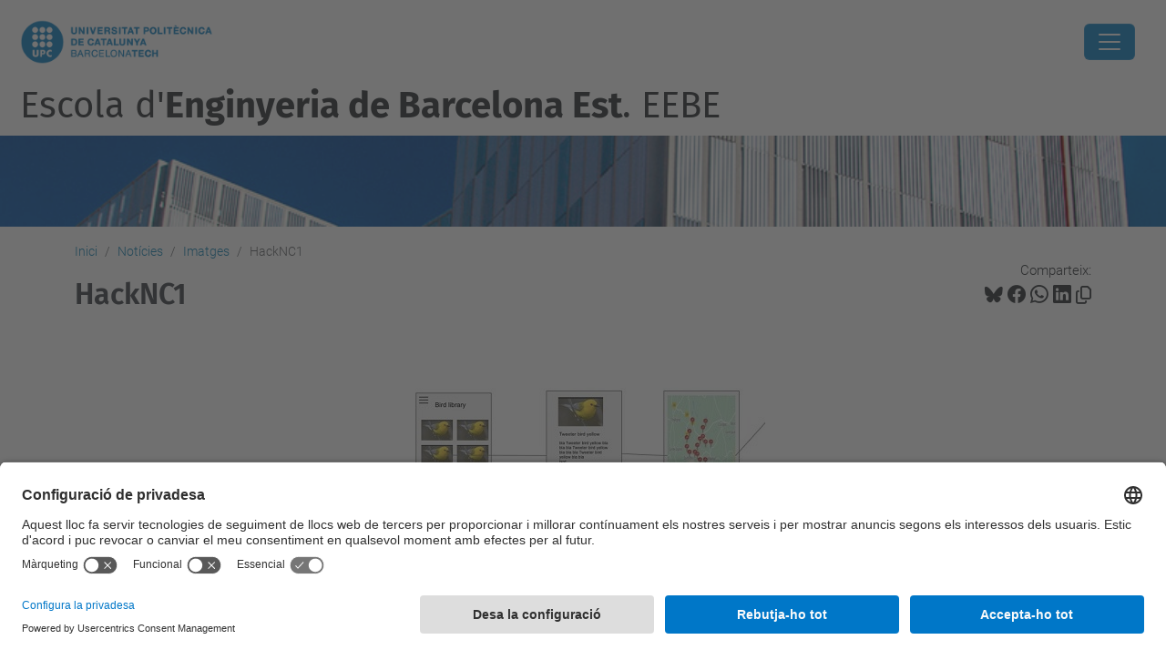

--- FILE ---
content_type: text/html;charset=utf-8
request_url: https://eebe.upc.edu/ca/noticies/imatges/gallery1.jpg/view
body_size: 9515
content:
<!DOCTYPE html>
<html xmlns="http://www.w3.org/1999/xhtml" class="h-100" lang="ca" xml:lang="ca">

<head><meta http-equiv="Content-Type" content="text/html; charset=UTF-8" />
  <title>HackNC1 — Escola d'Enginyeria de Barcelona Est. EEBE — UPC. Universitat Politècnica de Catalunya</title>
  <link rel="preconnect" href="//app.usercentrics.eu" />
  <link rel="preconnect" href="//api.usercentrics.eu" />
  <link rel="preconnect" href="//privacy-proxy.usercentrics.eu" />
  <link rel="dns-prefetch" href="//app.usercentrics.eu" />
  <link rel="dns-prefetch" href="//api.usercentrics.eu" />
  <link rel="preload" href="/++theme++genweb6.theme/stylesheets/fa.min.css" as="style" onload="this.onload=null;this.rel='stylesheet'" />
  <!-- <link rel="preload" href="//app.usercentrics.eu/browser-ui/latest/loader.js" as="script"/>
  <link rel="preload" href="//privacy-proxy.usercentrics.eu/latest/uc-block.bundle.js" as="script"/> -->
  <script>
    window.UC_UI_DOMAINS = {
      crossDomainConsentSharingIFrame: 'https://www.upc.edu/cross-domain-bridge.html',
    };
  </script>
  <script id="usercentrics-cmp" src="https://app.usercentrics.eu/browser-ui/latest/loader.js" data-settings-id="k73tMWYfS" async=""></script>
  <script type="application/javascript" src="https://privacy-proxy.usercentrics.eu/latest/uc-block.bundle.js"></script>
  <script>
    uc.deactivateBlocking([
      'HkocEodjb7', // Google Analytics is not blocked
      'BJ59EidsWQ', //GTM
      'mJTPU19oR', //Google adsense
    ]);
  </script>
  <script type="text/javascript" id="gtag-consent">
    window.dataLayer = window.dataLayer || [];

    function gtag() {
      dataLayer.push(arguments);
    }
    gtag("consent", "default", {
      ad_user_data: "denied",
      ad_personalization: "denied",
      ad_storage: "denied",
      analytics_storage: "denied",
      wait_for_update: 500
    });
    gtag("set", "ads_data_redaction", true);
  </script>
  <script defer="defer" type="application/javascript" src="/++theme++genweb6.theme/js/dataTables.min.js"></script>
  <script defer="defer" type="application/javascript" src="/++theme++genweb6.theme/js/select2.min.js"></script>
<meta charset="utf-8" /><meta name="twitter:card" content="summary" /><meta property="og:site_name" content="eebe" /><meta property="og:title" content="HackNC1" /><meta property="twitter:title" content="HackNC1" /><meta property="og:type" content="website" /><meta property="og:description" content="" /><meta property="twitter:description" content="" /><meta property="og:url" content="https://eebe.upc.edu/ca/noticies/imatges/gallery1.jpg/view" /><meta property="twitter:url" content="https://eebe.upc.edu/ca/noticies/imatges/gallery1.jpg/view" /><meta property="og:image" content="https://eebe.upc.edu/ca/noticies/imatges/gallery1.jpg/@@download/image/gallery1.jpg" /><meta property="twitter:image" content="https://eebe.upc.edu/ca/noticies/imatges/gallery1.jpg/@@download/image/gallery1.jpg" /><meta property="og:image:type" content="image/jpeg" /><meta name="robots" content="all" /><meta name="DC.date.created" content="2020-10-22T07:46:27+01:00" /><meta name="DC.date.modified" content="2020-10-22T07:46:39+01:00" /><meta name="DC.type" content="Imatge" /><meta name="DC.format" content="image/jpeg" /><meta name="DC.language" content="ca" /><meta name="description" /><meta name="viewport" content="width=device-width, initial-scale=1.0" /><meta name="generator" content="Plone - https://plone.org/" /><link rel="alternate" hreflang="ca" href="https://eebe.upc.edu/ca/noticies/imatges/gallery1.jpg" /><link rel="alternate" hreflang="x-default" href="https://eebe.upc.edu/ca/noticies/imatges/gallery1.jpg" /><link rel="canonical" href="https://eebe.upc.edu/ca/noticies/imatges/gallery1.jpg" /><link rel="preload icon" type="image/vnd.microsoft.icon" href="https://eebe.upc.edu/ca/favicon.ico?name=favicon.ico" /><link rel="mask-icon" href="https://eebe.upc.edu/ca/favicon.ico?name=favicon.ico" /><link href="https://eebe.upc.edu/ca/@@search" rel="search" title="Cerca en aquest lloc" /><link data-bundle="easyform" href="https://eebe.upc.edu/++webresource++b6e63fde-4269-5984-a67a-480840700e9a/++resource++easyform.css" media="all" rel="stylesheet" type="text/css" /><link data-bundle="mosaic-css" href="https://eebe.upc.edu/++webresource++d7e40e0c-c32f-50f9-a266-90ede815cd23/++plone++mosaic/mosaic.min.css" media="all" rel="stylesheet" type="text/css" /><link data-bundle="multilingual" href="https://eebe.upc.edu/++webresource++4b25ebfe-4288-5cbe-b3d2-cfa66e33cd82/++resource++plone.app.multilingual.stylesheet/multilingual.css" media="all" rel="stylesheet" type="text/css" /><link data-bundle="plone-fullscreen" href="https://eebe.upc.edu/++webresource++ac83a459-aa2c-5a45-80a9-9d3e95ae0847/++plone++static/plone-fullscreen/fullscreen.css" media="all" rel="stylesheet" type="text/css" /><link data-bundle="tfemarket-bundle" href="https://eebe.upc.edu/++webresource++1b4e02aa-63f8-546e-8014-28d98d95f7df/++theme++genweb6.tfemarket/stylesheets/theme-tfemarket.min.css" media="all" rel="stylesheet" type="text/css" /><link data-bundle="upc-bundle" href="https://eebe.upc.edu/++webresource++14ff9cc0-0eda-5e21-a9bd-22687843ae35/++theme++genweb6.upc/stylesheets/theme-upc.min.css" media="all" rel="stylesheet" type="text/css" /><link href="https://eebe.upc.edu/++webresource++d10d4e1f-c923-51c6-ba2c-64718f31d492//++theme++genweb6.theme/stylesheets/theme.min.css" media="all" rel="stylesheet" type="text/css" /><style>.titling-line {
  position: relative;
  overflow: hidden;
  padding: 6px 0;
  margin-top: 0; }

  .titling-line:after {
    content: "";
    position: absolute;
    margin-left: 12px;
    background: #d1d1d1;
    height: 1px;
    box-shadow: 1000px 0 0 -1000px #d1d1d1;
    width: 100%;
    top: 50%; }
</style><script async="" src="https://www.googletagmanager.com/gtag/js?id=G-70F87BXT5R"></script><script>
  window.dataLayer = window.dataLayer || [];
  function gtag(){dataLayer.push(arguments);}
  gtag('js', new Date());

  gtag('config', 'G-70F87BXT5R');
gtag('config', 'G-P80Z250TEZ');

</script><script data-bundle="plone-fullscreen" integrity="sha384-yAbXscL0aoE/0AkFhaGNz6d74lDy9Cz7PXfkWNqRnFm0/ewX0uoBBoyPBU5qW7Nr" src="https://eebe.upc.edu/++webresource++6aa4c841-faf5-51e8-8109-90bd97e7aa07/++plone++static/plone-fullscreen/fullscreen.js"></script><script data-bundle="plone" integrity="sha384-VpRtef0in9VvJccUgGM+OKJxMlKkCjrUuv4dmkXUjfuBQMRjcDWGNmTYiPWFcckC" src="https://eebe.upc.edu/++webresource++63fc8075-8d9c-52b0-bd0c-c7db8d9c785d/++plone++static/bundle-plone/bundle.min.js"></script><script data-bundle="datagridfield-bundle" integrity="sha384-ab8+ZO465yuhsQpCxqQ3u2HpLcOwNqxIS0HAA+laLWcfsX8+8SXtI9TSBzDJg9wf" src="https://eebe.upc.edu/++webresource++b5050647-6b73-57ea-8cc2-e492b13e1606/++resource++collective.z3cform.datagridfield/datagridfield-remote.min.js"></script><script integrity="sha384-Z0c0O7SGparpXtqZ7DqB+2xYabbv4FwSW10MAxUzrFnDh7Bfxubjpre0f7AIxrKf" src="https://eebe.upc.edu/++webresource++428ff13a-1bd4-583d-ba0b-b909e791367c//++theme++genweb6.theme/js/theme.min.js"></script></head>

<body class="d-flex flex-column h-100 col-content frontend icons-on no-portlet-columns portaltype-image section-noticies site-ca subsection-imatges subsection-imatges-gallery1.jpg template-image_view thumbs-on userrole-anonymous viewpermission-view" id="visual-portal-wrapper" dir="ltr" data-base-url="https://eebe.upc.edu/ca/noticies/imatges/gallery1.jpg" data-view-url="https://eebe.upc.edu/ca/noticies/imatges/gallery1.jpg/view" data-portal-url="https://eebe.upc.edu" data-i18ncatalogurl="https://eebe.upc.edu/plonejsi18n" data-pat-pickadate="{&quot;date&quot;: {&quot;selectYears&quot;: 200}, &quot;time&quot;: {&quot;interval&quot;: 5 } }" data-pat-plone-modal="{&quot;actionOptions&quot;: {&quot;displayInModal&quot;: false}}"><div class="outer-wrapper flex-shrink-0">

    <header id="content-header" class="sticky-top">
      <div id="portal-top" class="w-100">
        


    <div id="header" class="d-flex align-items-center light-to-dark-theme">

        <a href="#main-container" class="d-none">Anar al contingut principal</a>

        <div id="portal-logos" class="d-flex me-4">
            <div id="logo-primary">

                <a href="https://www.upc.edu/ca" target="_blank">

                    <img alt="Universitat Politècnica de Catalunya" title="Universitat Politècnica de Catalunya" class="img-desktop" src="https://eebe.upc.edu/@@gw-logo" />

                </a>

                

            </div>

            
        </div>

        <nav id="portal-navbar" role="navigation" class="global-navigation ms-auto">

            <ul class="navbar-nav mb-2 mb-lg-0 align-items-center" id="portal-globalnav">
                <li class="home nav-item">
                    <a class="nav-link" href="https://eebe.upc.edu/ca">Inici</a>
                </li>

                <li class="lescola has_subtree nav-item"><a href="https://eebe.upc.edu/ca/lescola" target="_self" class="state-published nav-link" aria-haspopup="true">L'Escola</a><input type="checkbox" class="opener" /><label for="navitem-lescola" role="button" aria-label="L'Escola"></label><ul class="has_subtree dropdown"><li class="historia nav-item"><a href="https://eebe.upc.edu/ca/lescola/historia" target="_self" class="state-published nav-link">Història</a></li><li class="estructura-i-organitzacio nav-item"><a href="https://eebe.upc.edu/ca/lescola/estructura-i-organitzacio" target="_self" class="state-published nav-link">Estructura i organització</a></li><li class="espais-i-equipaments nav-item"><a href="https://eebe.upc.edu/ca/lescola/espais-i-equipaments" target="_self" class="state-published nav-link">Espais i equipaments</a></li><li class="qualitat nav-item"><a href="https://eebe.upc.edu/ca/lescola/qualitat" target="_self" class="state-published nav-link">Qualitat de les titulacions</a></li><li class="associacions nav-item"><a href="https://eebe.upc.edu/ca/lescola/associacions" target="_self" class="state-published nav-link">Associacions</a></li><li class="responsabilitat-social nav-item"><a href="https://eebe.upc.edu/ca/lescola/responsabilitat-social" target="_self" class="state-published nav-link">Responsabilitat social</a></li><li class="eebe_als_mitjans nav-item"><a href="https://eebe.upc.edu/ca/lescola/eebe_als_mitjans" target="_self" class="state-published nav-link">L'EEBE als mitjans</a></li><li class="serveis nav-item"><a href="https://eebe.upc.edu/ca/lescola/serveis" target="_self" class="state-published nav-link">Serveis</a></li><li class="com-arribar nav-item"><a href="https://eebe.upc.edu/ca/lescola/com-arribar" target="_self" class="state-published nav-link">Com arribar</a></li><li class="acte-de-graduacio nav-item"><a href="https://eebe.upc.edu/ca/lescola/acte-de-graduacio" target="_self" class="state-published nav-link">Acte de Graduació</a></li></ul></li><li class="estudis has_subtree nav-item"><a href="https://eebe.upc.edu/ca/estudis" target="_self" class="state-published nav-link" aria-haspopup="true">Estudis</a><input type="checkbox" class="opener" /><label for="navitem-estudis" role="button" aria-label="Estudis"></label><ul class="has_subtree dropdown"><li class="graus nav-item"><a href="https://eebe.upc.edu/ca/estudis/graus" target="_self" class="state-published nav-link">Graus</a></li><li class="masters nav-item"><a href="https://eebe.upc.edu/ca/estudis/masters" target="_self" class="state-published nav-link">Màsters</a></li><li class="erasmus-mundus-master nav-item"><a href="https://eebe.upc.edu/ca/estudis/erasmus-mundus-master" target="_self" class="state-published nav-link">Erasmus Mundus Master</a></li><li class="doctorats nav-item"><a href="https://eebe.upc.edu/ca/estudis/doctorats" target="_self" class="state-published nav-link">Doctorats</a></li><li class="avaluacio-i-permanencia nav-item"><a href="https://eebe.upc.edu/ca/estudis/avaluacio-i-permanencia" target="_self" class="state-published nav-link">Avaluació i permanència</a></li><li class="normatives-academiques nav-item"><a href="https://eebe.upc.edu/ca/estudis/normatives-academiques" target="_self" class="state-published nav-link">Normatives acadèmiques</a></li><li class="practiques-academiques-externes nav-item"><a href="https://eebe.upc.edu/ca/estudis/practiques-academiques-externes" target="_self" class="state-published nav-link">Pràctiques Acadèmiques Externes</a></li><li class="tacompanyem nav-item"><a href="https://eebe.upc.edu/ca/estudis/tacompanyem" target="_self" class="state-published nav-link">T'acompanyem</a></li><li class="tramits-academics nav-item"><a href="https://eebe.upc.edu/ca/estudis/tramits-academics" target="_self" class="state-published nav-link">Tràmits acadèmics</a></li><li class="treball-de-fi-destudis nav-item"><a href="https://eebe.upc.edu/ca/estudis/treball-de-fi-destudis" target="_self" class="state-published nav-link">Treball de Fi d'Estudis</a></li></ul></li><li class="futur-estudiantat has_subtree nav-item"><a href="https://eebe.upc.edu/ca/futur-estudiantat" target="_self" class="state-published nav-link" aria-haspopup="true">Futur estudiantat</a><input type="checkbox" class="opener" /><label for="navitem-futur-estudiantat" role="button" aria-label="Futur estudiantat"></label><ul class="has_subtree dropdown"><li class="per-que-estudiar-a-leebe nav-item"><a href="https://eebe.upc.edu/ca/futur-estudiantat/per-que-estudiar-a-leebe" target="_self" class="state-published nav-link">Per què estudiar a l'EEBE?</a></li><li class="vols-coneixer-nos nav-item"><a href="https://eebe.upc.edu/ca/futur-estudiantat/vols-coneixer-nos" target="_self" class="state-published nav-link">Vols conèixer-nos?</a></li><li class="experimenta-amb-nosaltres nav-item"><a href="https://eebe.upc.edu/ca/futur-estudiantat/experimenta-amb-nosaltres" target="_self" class="state-published nav-link">Experimenta amb nosaltres</a></li><li class="que-pots-estudiar-a-lEEBE nav-item"><a href="https://eebe.upc.edu/ca/futur-estudiantat/que-pots-estudiar-a-lEEBE" target="_self" class="state-published nav-link">Què pots estudiar a l'EEBE?</a></li></ul></li><li class="mobilitat nav-item"><a href="https://eebe.upc.edu/ca/mobilitat" target="_self" class="state-published nav-link">Mobilitat</a></li><li class="recerca has_subtree nav-item"><a href="https://eebe.upc.edu/ca/recerca" target="_self" class="state-published nav-link" aria-haspopup="true">Recerca</a><input type="checkbox" class="opener" /><label for="navitem-recerca" role="button" aria-label="Recerca"></label><ul class="has_subtree dropdown"><li class="grups nav-item"><a href="https://eebe.upc.edu/ca/recerca/grups" target="_self" class="state-published nav-link">Grups de recerca</a></li><li class="jornada nav-item"><a href="https://eebe.upc.edu/ca/recerca/jornada" target="_self" class="state-published nav-link">Jornada de recerca</a></li><li class="full-de-recerca nav-item"><a href="https://eebe.upc.edu/ca/recerca/full-de-recerca" target="_self" class="state-published nav-link">Full de recerca</a></li><li class="research-beer nav-item"><a href="https://eebe.upc.edu/ca/recerca/research-beer" target="_self" class="state-published nav-link">Research Beer</a></li><li class="ajuts-i-beques nav-item"><a href="https://eebe.upc.edu/ca/recerca/ajuts-i-beques" target="_self" class="state-published nav-link">Ajuts i Beques</a></li></ul></li><li class="universitat-empresa has_subtree nav-item"><a href="https://eebe.upc.edu/ca/universitat-empresa" target="_self" class="state-published nav-link" aria-haspopup="true">Universitat-Empresa</a><input type="checkbox" class="opener" /><label for="navitem-universitat-empresa" role="button" aria-label="Universitat-Empresa"></label><ul class="has_subtree dropdown"><li class="talent nav-item"><a href="https://eebe.upc.edu/ca/universitat-empresa/talent" target="_self" class="state-published nav-link">Captació de talent</a></li><li class="patrocini-colaboracions nav-item"><a href="https://eebe.upc.edu/ca/universitat-empresa/patrocini-colaboracions" target="_self" class="state-published nav-link">Patrocini i altres col·laboracions</a></li><li class="solucions nav-item"><a href="https://eebe.upc.edu/ca/universitat-empresa/solucions" target="_self" class="state-published nav-link">Solucions per a l'empresa</a></li></ul></li><li class="viuelcampus has_subtree nav-item"><a href="https://eebe.upc.edu/ca/viuelcampus" target="_self" class="state-published nav-link" aria-haspopup="true">Viu el Campus!</a><input type="checkbox" class="opener" /><label for="navitem-viuelcampus" role="button" aria-label="Viu el Campus!"></label><ul class="has_subtree dropdown"><li class="art_i_cultura nav-item"><a href="https://eebe.upc.edu/ca/viuelcampus/art_i_cultura" target="_self" class="state-published nav-link">Art i Cultura</a></li><li class="delegacio-destudiants-eebe nav-item"><a href="https://eebe.upc.edu/ca/viuelcampus/delegacio-destudiants-eebe" target="_self" class="state-published nav-link">Associacions d'Estudiantat</a></li><li class="copy2_of_delegacio-destudiants-eebe nav-item"><a href="https://eebe.upc.edu/ca/viuelcampus/copy2_of_delegacio-destudiants-eebe" target="_self" class="state-published nav-link">Compromís social</a></li><li class="esport nav-item"><a href="https://eebe.upc.edu/ca/viuelcampus/esport" target="_self" class="state-published nav-link">Esport</a></li><li class="entreteniment nav-item"><a href="https://eebe.upc.edu/ca/viuelcampus/entreteniment" target="_self" class="state-published nav-link">Jocs i Entreteniment</a></li><li class="copy_of_delegacio-destudiants-eebe nav-item"><a href="https://eebe.upc.edu/ca/viuelcampus/copy_of_delegacio-destudiants-eebe" target="_self" class="state-published nav-link">Òrgans de govern</a></li><li class="altres-activitats nav-item"><a href="https://eebe.upc.edu/ca/viuelcampus/altres-activitats" target="_self" class="state-published nav-link">Altres activitats</a></li></ul></li>

                

                

                    <li class="has_subtree nav-item nav-lang">

                        <a href="#" class="nav-link" aria-haspopup="true">
                            <i class="bi bi-globe" alt="Idiomes" title="Idiomes"></i>
                        </a>

                        <ul class="has_subtree dropdown">
                            <li class="nav-item">
                                <a class="nav-link" href="https://eebe.upc.edu/@@multilingual-selector/d6a75ff969a243f8bf7a9600b30270d3/en?set_language=en&amp;post_path=/view">
                                    <span>English</span>
                                </a>
                            </li>
                            <li class="nav-item">
                                <a class="nav-link" href="https://eebe.upc.edu/@@multilingual-selector/d6a75ff969a243f8bf7a9600b30270d3/es?set_language=es&amp;post_path=/view">
                                    <span>Español</span>
                                </a>
                            </li>
                        </ul>
                    </li>

                
            </ul>
        </nav>

        <div id="portal-searchbox" class="nav-item">

            

    <form id="searchGadget_form" action="https://eebe.upc.edu/ca/@@search" role="search" class="d-flex pat-livesearch show_images " data-pat-livesearch="ajaxUrl:https://eebe.upc.edu/ca/@@ajax-search">

        <label class="hiddenStructure" for="searchGadget">Cerca</label>

        

            <input name="SearchableText" type="text" size="18" id="searchGadget" title="Cerca en el lloc" placeholder="Cerca en el lloc" class="searchField form-control me-3" />

            

            

        

        <button class="searchButton" type="submit" alt="Cerca" aria-label="Cerca"><i class="bi bi-search" alt="Cerca" title="Cerca"></i></button>

        <div id="portal-advanced-search" class="hiddenStructure">

            <a href="https://eebe.upc.edu/ca/@@search">Cerca avançada…</a>

        </div>

    </form>


        </div>

        <div id="portal-navbar-mobile" class="d-none ms-auto" role="navigation">

            <nav class="navbar navbar-dark">

                <div class="container-fluid">

                    <button class="navbar-toggler" type="button" data-bs-toggle="offcanvas" aria-label="Close" data-bs-target="#gwMobileNavbar" aria-controls="gwMobileNavbar">

                    <span class="navbar-toggler-icon"></span>

                    </button>

                    <div class="offcanvas offcanvas-end text-bg-dark" tabindex="-1" id="gwMobileNavbar" aria-labelledby="gwMobileNavbarLabel">

                        <div class="offcanvas-header">

                            <p class="h5">Menú</p>
                            <button type="button" class="btn-close btn-close-white" data-bs-dismiss="offcanvas" aria-label="Close"></button>

                        </div>

                        <div class="offcanvas-body">

                            <div class="d-flex mt-3 mb-2" role="search">

                                <div id="portal-searchbox-mobile" class="nav-item">

                                    

    <form id="searchGadget_form_mobile" action="https://eebe.upc.edu/ca/@@search" role="search" class="d-flex pat-livesearch show_images " data-pat-livesearch="ajaxUrl:https://eebe.upc.edu/ca/@@ajax-search">

        <label class="hiddenStructure" for="searchGadget_mobile">Cerca</label>

        

            <input name="SearchableText" type="text" size="18" id="searchGadget_mobile" title="Cerca en el lloc" placeholder="Cerca en el lloc" class="searchField form-control me-3" />

            

            

        

        <button class="searchButton" type="submit" alt="Cerca" aria-label="Cerca"><i class="bi bi-search" alt="Cerca" title="Cerca"></i></button>

        <div id="portal-advanced-search_mobile" class="hiddenStructure">

            <a href="https://eebe.upc.edu/ca/@@search">Cerca avançada…</a>

        </div>

    </form>



                                </div>

                            </div>

                            <ul class="navbar-nav justify-content-end flex-grow-1 pe-3">

                                <li class="nav-item">

                                    <a class="nav-link" href="https://eebe.upc.edu/ca">Inici</a>

                                </li>

                                

                                    <li class="ps-3"><hr class="mt-1 mb-1" /></li>

                                    <li class="lescola has_subtree nav-item"><a href="https://eebe.upc.edu/ca/lescola" target="_self" class="state-published nav-link" aria-haspopup="true">L'Escola</a><input type="checkbox" class="opener" /><label for="navitem-lescola" role="button" aria-label="L'Escola"></label><ul class="has_subtree dropdown"><li class="historia nav-item"><a href="https://eebe.upc.edu/ca/lescola/historia" target="_self" class="state-published nav-link">Història</a></li><li class="estructura-i-organitzacio nav-item"><a href="https://eebe.upc.edu/ca/lescola/estructura-i-organitzacio" target="_self" class="state-published nav-link">Estructura i organització</a></li><li class="espais-i-equipaments nav-item"><a href="https://eebe.upc.edu/ca/lescola/espais-i-equipaments" target="_self" class="state-published nav-link">Espais i equipaments</a></li><li class="qualitat nav-item"><a href="https://eebe.upc.edu/ca/lescola/qualitat" target="_self" class="state-published nav-link">Qualitat de les titulacions</a></li><li class="associacions nav-item"><a href="https://eebe.upc.edu/ca/lescola/associacions" target="_self" class="state-published nav-link">Associacions</a></li><li class="responsabilitat-social nav-item"><a href="https://eebe.upc.edu/ca/lescola/responsabilitat-social" target="_self" class="state-published nav-link">Responsabilitat social</a></li><li class="eebe_als_mitjans nav-item"><a href="https://eebe.upc.edu/ca/lescola/eebe_als_mitjans" target="_self" class="state-published nav-link">L'EEBE als mitjans</a></li><li class="serveis nav-item"><a href="https://eebe.upc.edu/ca/lescola/serveis" target="_self" class="state-published nav-link">Serveis</a></li><li class="com-arribar nav-item"><a href="https://eebe.upc.edu/ca/lescola/com-arribar" target="_self" class="state-published nav-link">Com arribar</a></li><li class="acte-de-graduacio nav-item"><a href="https://eebe.upc.edu/ca/lescola/acte-de-graduacio" target="_self" class="state-published nav-link">Acte de Graduació</a></li></ul></li><li class="estudis has_subtree nav-item"><a href="https://eebe.upc.edu/ca/estudis" target="_self" class="state-published nav-link" aria-haspopup="true">Estudis</a><input type="checkbox" class="opener" /><label for="navitem-estudis" role="button" aria-label="Estudis"></label><ul class="has_subtree dropdown"><li class="graus nav-item"><a href="https://eebe.upc.edu/ca/estudis/graus" target="_self" class="state-published nav-link">Graus</a></li><li class="masters nav-item"><a href="https://eebe.upc.edu/ca/estudis/masters" target="_self" class="state-published nav-link">Màsters</a></li><li class="erasmus-mundus-master nav-item"><a href="https://eebe.upc.edu/ca/estudis/erasmus-mundus-master" target="_self" class="state-published nav-link">Erasmus Mundus Master</a></li><li class="doctorats nav-item"><a href="https://eebe.upc.edu/ca/estudis/doctorats" target="_self" class="state-published nav-link">Doctorats</a></li><li class="avaluacio-i-permanencia nav-item"><a href="https://eebe.upc.edu/ca/estudis/avaluacio-i-permanencia" target="_self" class="state-published nav-link">Avaluació i permanència</a></li><li class="normatives-academiques nav-item"><a href="https://eebe.upc.edu/ca/estudis/normatives-academiques" target="_self" class="state-published nav-link">Normatives acadèmiques</a></li><li class="practiques-academiques-externes nav-item"><a href="https://eebe.upc.edu/ca/estudis/practiques-academiques-externes" target="_self" class="state-published nav-link">Pràctiques Acadèmiques Externes</a></li><li class="tacompanyem nav-item"><a href="https://eebe.upc.edu/ca/estudis/tacompanyem" target="_self" class="state-published nav-link">T'acompanyem</a></li><li class="tramits-academics nav-item"><a href="https://eebe.upc.edu/ca/estudis/tramits-academics" target="_self" class="state-published nav-link">Tràmits acadèmics</a></li><li class="treball-de-fi-destudis nav-item"><a href="https://eebe.upc.edu/ca/estudis/treball-de-fi-destudis" target="_self" class="state-published nav-link">Treball de Fi d'Estudis</a></li></ul></li><li class="futur-estudiantat has_subtree nav-item"><a href="https://eebe.upc.edu/ca/futur-estudiantat" target="_self" class="state-published nav-link" aria-haspopup="true">Futur estudiantat</a><input type="checkbox" class="opener" /><label for="navitem-futur-estudiantat" role="button" aria-label="Futur estudiantat"></label><ul class="has_subtree dropdown"><li class="per-que-estudiar-a-leebe nav-item"><a href="https://eebe.upc.edu/ca/futur-estudiantat/per-que-estudiar-a-leebe" target="_self" class="state-published nav-link">Per què estudiar a l'EEBE?</a></li><li class="vols-coneixer-nos nav-item"><a href="https://eebe.upc.edu/ca/futur-estudiantat/vols-coneixer-nos" target="_self" class="state-published nav-link">Vols conèixer-nos?</a></li><li class="experimenta-amb-nosaltres nav-item"><a href="https://eebe.upc.edu/ca/futur-estudiantat/experimenta-amb-nosaltres" target="_self" class="state-published nav-link">Experimenta amb nosaltres</a></li><li class="que-pots-estudiar-a-lEEBE nav-item"><a href="https://eebe.upc.edu/ca/futur-estudiantat/que-pots-estudiar-a-lEEBE" target="_self" class="state-published nav-link">Què pots estudiar a l'EEBE?</a></li></ul></li><li class="mobilitat nav-item"><a href="https://eebe.upc.edu/ca/mobilitat" target="_self" class="state-published nav-link">Mobilitat</a></li><li class="recerca has_subtree nav-item"><a href="https://eebe.upc.edu/ca/recerca" target="_self" class="state-published nav-link" aria-haspopup="true">Recerca</a><input type="checkbox" class="opener" /><label for="navitem-recerca" role="button" aria-label="Recerca"></label><ul class="has_subtree dropdown"><li class="grups nav-item"><a href="https://eebe.upc.edu/ca/recerca/grups" target="_self" class="state-published nav-link">Grups de recerca</a></li><li class="jornada nav-item"><a href="https://eebe.upc.edu/ca/recerca/jornada" target="_self" class="state-published nav-link">Jornada de recerca</a></li><li class="full-de-recerca nav-item"><a href="https://eebe.upc.edu/ca/recerca/full-de-recerca" target="_self" class="state-published nav-link">Full de recerca</a></li><li class="research-beer nav-item"><a href="https://eebe.upc.edu/ca/recerca/research-beer" target="_self" class="state-published nav-link">Research Beer</a></li><li class="ajuts-i-beques nav-item"><a href="https://eebe.upc.edu/ca/recerca/ajuts-i-beques" target="_self" class="state-published nav-link">Ajuts i Beques</a></li></ul></li><li class="universitat-empresa has_subtree nav-item"><a href="https://eebe.upc.edu/ca/universitat-empresa" target="_self" class="state-published nav-link" aria-haspopup="true">Universitat-Empresa</a><input type="checkbox" class="opener" /><label for="navitem-universitat-empresa" role="button" aria-label="Universitat-Empresa"></label><ul class="has_subtree dropdown"><li class="talent nav-item"><a href="https://eebe.upc.edu/ca/universitat-empresa/talent" target="_self" class="state-published nav-link">Captació de talent</a></li><li class="patrocini-colaboracions nav-item"><a href="https://eebe.upc.edu/ca/universitat-empresa/patrocini-colaboracions" target="_self" class="state-published nav-link">Patrocini i altres col·laboracions</a></li><li class="solucions nav-item"><a href="https://eebe.upc.edu/ca/universitat-empresa/solucions" target="_self" class="state-published nav-link">Solucions per a l'empresa</a></li></ul></li><li class="viuelcampus has_subtree nav-item"><a href="https://eebe.upc.edu/ca/viuelcampus" target="_self" class="state-published nav-link" aria-haspopup="true">Viu el Campus!</a><input type="checkbox" class="opener" /><label for="navitem-viuelcampus" role="button" aria-label="Viu el Campus!"></label><ul class="has_subtree dropdown"><li class="art_i_cultura nav-item"><a href="https://eebe.upc.edu/ca/viuelcampus/art_i_cultura" target="_self" class="state-published nav-link">Art i Cultura</a></li><li class="delegacio-destudiants-eebe nav-item"><a href="https://eebe.upc.edu/ca/viuelcampus/delegacio-destudiants-eebe" target="_self" class="state-published nav-link">Associacions d'Estudiantat</a></li><li class="copy2_of_delegacio-destudiants-eebe nav-item"><a href="https://eebe.upc.edu/ca/viuelcampus/copy2_of_delegacio-destudiants-eebe" target="_self" class="state-published nav-link">Compromís social</a></li><li class="esport nav-item"><a href="https://eebe.upc.edu/ca/viuelcampus/esport" target="_self" class="state-published nav-link">Esport</a></li><li class="entreteniment nav-item"><a href="https://eebe.upc.edu/ca/viuelcampus/entreteniment" target="_self" class="state-published nav-link">Jocs i Entreteniment</a></li><li class="copy_of_delegacio-destudiants-eebe nav-item"><a href="https://eebe.upc.edu/ca/viuelcampus/copy_of_delegacio-destudiants-eebe" target="_self" class="state-published nav-link">Òrgans de govern</a></li><li class="altres-activitats nav-item"><a href="https://eebe.upc.edu/ca/viuelcampus/altres-activitats" target="_self" class="state-published nav-link">Altres activitats</a></li></ul></li>

                                

                                

                                

                                    

                                        <li class="ps-3"><hr class="mt-1 mb-1" /></li>

                                        <li class="nav-item">

                                            <a class="nav-link" href="https://eebe.upc.edu/@@multilingual-selector/d6a75ff969a243f8bf7a9600b30270d3/en?set_language=en&amp;post_path=/view">

                                                <span>English</span>

                                            </a>

                                        </li>
                                        <li class="nav-item">

                                            <a class="nav-link" href="https://eebe.upc.edu/@@multilingual-selector/d6a75ff969a243f8bf7a9600b30270d3/es?set_language=es&amp;post_path=/view">

                                                <span>Español</span>

                                            </a>

                                        </li>

                                    

                                

                            </ul>
                        </div>
                    </div>
                </div>
            </nav>
        </div>
    </div>



      </div>
    </header>

    <div id="above-content-wrapper">
      <div id="viewlet-above-content">



    <div id="hero" class="light-to-dark-theme image-hero content-hero" style="--bg-img-url: url(https://eebe.upc.edu/@@gw-hero)">

        

        

        

            <section>

                

                

                <img alt="" src="https://eebe.upc.edu/@@gw-hero" />

            </section>

        

        <div class="site_title">

            

                

                <div class="h1">
                    <a accesskey="1" class="text-decoration-none" href="https://eebe.upc.edu/ca">
                        Escola d'<strong>Enginyeria de Barcelona Est</strong>. EEBE
                    </a>
                </div>

            

        </div>

        

    </div>





<nav id="portal-breadcrumbs" aria-label="breadcrumb" label_breadcrumb="label_breadcrumb">
  <div class="container">
    <ol class="breadcrumb">
      <li class="breadcrumb-item"><a href="https://eebe.upc.edu/ca">Inici</a></li>
      
        <li class="breadcrumb-item"><a href="https://eebe.upc.edu/ca/noticies">Notícies</a></li>
        
      
        <li class="breadcrumb-item"><a href="https://eebe.upc.edu/ca/noticies/imatges">Imatges</a></li>
        
      
        
        <li class="breadcrumb-item active" aria-current="page">HackNC1</li>
      
    </ol>
  </div>
</nav>
</div>
    </div>

    <div class="container">
      <div class="row">
        <aside id="global_statusmessage" class="col-12">
      

      <div>
      </div>
    </aside>
      </div>
      <main id="main-container" class="row">
        <section id="portal-column-content">

      

      

        

          <article id="content">

            

              <header>

                <div id="viewlet-above-content-title"><span id="social-tags-body" itemscope="" itemtype="http://schema.org/WebPage" style="display: none">
  <span itemprop="name">HackNC1</span>
  <span itemprop="description"></span>
  <span itemprop="url">https://eebe.upc.edu/ca/noticies/imatges/gallery1.jpg/view</span>
  <span itemprop="image">https://eebe.upc.edu/ca/noticies/imatges/gallery1.jpg/@@download/image/gallery1.jpg</span>
</span>

<div id="social_tags">

  <p class="fs-s mb-0">
    Comparteix:
  </p>

  

    <a target="_blank" href="https://bsky.app/intent/compose?text=HackNC1 https://eebe.upc.edu/resolveuid/72dddfcae6674ed39efa0f48a091ca61" title="Bluesky">

      <i class="fa-brands fa-bluesky"></i>

    </a>

    

  

    <a target="_blank" href="https://www.facebook.com/sharer/sharer.php?u=https://eebe.upc.edu/resolveuid/72dddfcae6674ed39efa0f48a091ca61" title="Facebook">

      <i class="bi bi-facebook"></i>

    </a>

    

  

    <a target="_blank" href="https://wa.me/?text=HackNC1 https://eebe.upc.edu/resolveuid/72dddfcae6674ed39efa0f48a091ca61" title="Whatsapp">

      <i class="bi bi-whatsapp"></i>

    </a>

    

  

    <a target="_blank" href="https://www.linkedin.com/sharing/share-offsite?url=https://eebe.upc.edu/resolveuid/72dddfcae6674ed39efa0f48a091ca61" title="Linkedin">

      <i class="bi bi-linkedin"></i>

    </a>

    

  

    

    <a href="#" data-bs-toggle="tooltip" id="copy-universal-link" data-url="https://eebe.upc.edu/resolveuid/72dddfcae6674ed39efa0f48a091ca61" aria-label="Copiat!" data-bs-title="Copiat!" data-bs-original-title="Copiar enllaç">

      <i class="fa-regular fa-copy"></i>

    </a>

  

</div>
</div>

                
                  <h1>HackNC1</h1>

                

                <div id="viewlet-below-content-title"></div>

                
                  

                

                <div id="viewlet-below-content-description"></div>

              </header>

              <div id="viewlet-above-content-body">
</div>

              <div id="content-core">
                


  <section class="section section-main">
    <figure class="figure">
      <a href="https://eebe.upc.edu/ca/noticies/imatges/gallery1.jpg/image_view_fullscreen">
        <img src="https://eebe.upc.edu/ca/noticies/imatges/gallery1.jpg/@@images/image-800-929663507d05efbc51b62e1197ea1fc2.jpeg" alt="HackNC1" title="HackNC1" height="200" width="400" class="figure-img img-fluid" />
      </a>
    </figure>

    

    <div class="file-description">

      <div class="h5 mb-2">
        <a href="https://eebe.upc.edu/ca/noticies/imatges/gallery1.jpg/@@download/image/gallery1.jpg">gallery1.jpg</a>
      </div>
      <div class="metadata d-flex justify-content-center text-muted small">
        <div class="px-2">
          <svg xmlns="http://www.w3.org/2000/svg" width="16" height="16" fill="currentColor" class="plone-icon icon-inline bi bi-file-earmark-image" viewbox="0 0 16 16" aria-labelledby="title">
  <path d="M6.502 7a1.5 1.5 0 1 0 0-3 1.5 1.5 0 0 0 0 3z"></path>
  <path d="M14 14a2 2 0 0 1-2 2H4a2 2 0 0 1-2-2V2a2 2 0 0 1 2-2h5.5L14 4.5V14zM4 1a1 1 0 0 0-1 1v10l2.224-2.224a.5.5 0 0 1 .61-.075L8 11l2.157-3.02a.5.5 0 0 1 .76-.063L13 10V4.5h-2A1.5 1.5 0 0 1 9.5 3V1H4z"></path>
<title>image/jpeg</title></svg>
          <span class="d-none">Type</span>
          image/jpeg
        </div>
        <div class="px-2">
          <svg xmlns="http://www.w3.org/2000/svg" width="16" height="16" fill="currentColor" class="plone-icon icon-inline bi bi-aspect-ratio" viewbox="0 0 16 16" aria-labelledby="title">
  <path d="M0 3.5A1.5 1.5 0 0 1 1.5 2h13A1.5 1.5 0 0 1 16 3.5v9a1.5 1.5 0 0 1-1.5 1.5h-13A1.5 1.5 0 0 1 0 12.5v-9zM1.5 3a.5.5 0 0 0-.5.5v9a.5.5 0 0 0 .5.5h13a.5.5 0 0 0 .5-.5v-9a.5.5 0 0 0-.5-.5h-13z"></path>
  <path d="M2 4.5a.5.5 0 0 1 .5-.5h3a.5.5 0 0 1 0 1H3v2.5a.5.5 0 0 1-1 0v-3zm12 7a.5.5 0 0 1-.5.5h-3a.5.5 0 0 1 0-1H13V8.5a.5.5 0 0 1 1 0v3z"></path>
<title>Dimension</title></svg>
          <span class="d-none">Dimension</span>
          400x200
        </div>
        <div class="px-2">
          <svg xmlns="http://www.w3.org/2000/svg" width="16" height="16" fill="currentColor" class="plone-icon icon-inline bi bi-file-binary" viewbox="0 0 16 16" aria-labelledby="title">
  <path d="M5.526 13.09c.976 0 1.524-.79 1.524-2.205 0-1.412-.548-2.203-1.524-2.203-.978 0-1.526.79-1.526 2.203 0 1.415.548 2.206 1.526 2.206zm-.832-2.205c0-1.05.29-1.612.832-1.612.358 0 .607.247.733.721L4.7 11.137a6.749 6.749 0 0 1-.006-.252zm.832 1.614c-.36 0-.606-.246-.732-.718l1.556-1.145c.003.079.005.164.005.249 0 1.052-.29 1.614-.829 1.614zm5.329.501v-.595H9.73V8.772h-.69l-1.19.786v.688L8.986 9.5h.05v2.906h-1.18V13h3z"></path>
  <path d="M4 0a2 2 0 0 0-2 2v12a2 2 0 0 0 2 2h8a2 2 0 0 0 2-2V2a2 2 0 0 0-2-2H4zm0 1h8a1 1 0 0 1 1 1v12a1 1 0 0 1-1 1H4a1 1 0 0 1-1-1V2a1 1 0 0 1 1-1z"></path>
<title>Size</title></svg>
          <span class="d-none">File size</span>
          
          28.2 KB
        </div>
      </div>

    </div>

  </section>

  <section class="section section-actions">
    <a class="btn btn-primary download" href="https://eebe.upc.edu/ca/noticies/imatges/gallery1.jpg/@@download/image/gallery1.jpg">Descarrega</a>
    <a class="btn btn-primary fullscreen" href="https://eebe.upc.edu/ca/noticies/imatges/gallery1.jpg/image_view_fullscreen"><span>Feu clic per a visualitzar la imatge a mida completa…</span></a>
  </section>




              </div>

              <div id="viewlet-below-content-body">






</div>

            
            <footer>
              <div id="viewlet-below-content">




</div>
            </footer>
          </article>
        
      

      
    </section>
        
      </main>
      <!--/row-->
    </div>
    <!--/container-->

    <footer id="portal-footer-wrapper" class="mt-auto">
      <div id="portal-footer">

      <div id="footer-contact" role="contentinfo">

    <div class="row">

      <div class="col-md-4 map">
        <h2>On som</h2>
        
        
          <iframe class="footer-contact-map" width="100%" height="300" frameborder="0" scrolling="no" marginheight="0" marginwidth="0" src="https://maps.google.com/maps?width=100%&amp;height=300&amp;hl=ca&amp;q=Escola%20d'Enginyeria%20de%20Barcelona%20Est%20(EEBE)+()&amp;t=&amp;z=15&amp;ie=UTF8&amp;iwloc=B&amp;output=embed" title="Escola d'Enginyeria de Barcelona Est (EEBE)">
            Google Maps
          </iframe>
        
      </div>

      <div class="col-md-3 offset-md-1 contact">
        <h2>Contacte</h2>

        

        <address>
          <h4><span>PER A CONSULTES A GESTIÓ ACADÈMICA</span></h4>
<p><a href="https://demana.upc.edu/gaeebe" rel="noopener" target="_blank"><picture><source srcset="https://eebe.upc.edu/ca/imatges/baners-especials/banner_demana.png/@@images/image-600-25b8cf391288958ee912c092c391d750.png 600w,https://eebe.upc.edu/ca/imatges/baners-especials/banner_demana.png/@@images/image-1600-8f0761931e4591387ccc5aa2701b5bee.png 1600w,https://eebe.upc.edu/ca/imatges/baners-especials/banner_demana.png/@@images/image-1400-a532f0f04e07a8e7ce31b7d7037e2a66.png 1400w,https://eebe.upc.edu/ca/imatges/baners-especials/banner_demana.png/@@images/image-1200-6082dfd6bac6723e5f0401cb9d89db29.png 1200w,https://eebe.upc.edu/ca/imatges/baners-especials/banner_demana.png/@@images/image-1000-04483df4c399fc105efad50df8ef4ffd.png 1000w,https://eebe.upc.edu/ca/imatges/baners-especials/banner_demana.png/@@images/image-800-7cab742489c65aaf13c95d23bdbff500.png 800w,https://eebe.upc.edu/ca/imatges/baners-especials/banner_demana.png/@@images/image-400-b8128e0998bd38a884745d2ba6cf61de.png 400w,https://eebe.upc.edu/ca/imatges/baners-especials/banner_demana.png/@@images/image-200-de1a33ee8d39794d7dd788ab76e5712b.png 200w,https://eebe.upc.edu/ca/imatges/baners-especials/banner_demana.png/@@images/image-128-48fe889165d537d7550495a3157fd674.png 128w,https://eebe.upc.edu/ca/imatges/baners-especials/banner_demana.png/@@images/image-64-dacc3e2691d4de516faf4f22c2ebb45f.png 64w,https://eebe.upc.edu/ca/imatges/baners-especials/banner_demana.png/@@images/image-32-3ebe85b30c17a154609310cc98bd6e20.png 32w,https://eebe.upc.edu/ca/imatges/baners-especials/banner_demana.png/@@images/image-16-00443170ed6e3ec42803b73c1f778e7b.png 16w"></source><img alt="Banner DEMANA" class="image-richtext image-inline picture-variant-medium" height="59" loading="lazy" src="https://eebe.upc.edu/ca/imatges/baners-especials/banner_demana.png/@@images/image-600-25b8cf391288958ee912c092c391d750.png" title="Banner_DEMANA.png" width="412" /></picture></a></p>
<p></p>
<p> </p>
<h4 class="liniaDalt">ON TROBAR-NOS</h4>
<h3>Escola d'Enginyeria de Barcelona Est</h3>
<address>
<p>Campus Diagonal Besòs, Edifici A (EEBE)<br />Av. Eduard Maristany, 16 08019 Barcelona<br />Telèfon +34 93 413 74 00<br />Fax +34 93 413 74 01 </p>
</address>
</address><ul class="unstyled" id="contacte-links">
<li>
<p><a class="show" href="http://directori.upc.edu/directori/dadesUE.jsp?id=295" rel="noopener tooltip" target="_blank" title=""><span class="icon-book"></span> Directori UPC </a></p>
</li>
</ul>

          <p>
            <a href="https://eebe.upc.edu/ca/contact">Formulari de contacte</a>
          </p>
        

      </div>

      <div class="col-md-3 offset-md-1">

        

          <div class="xarxes_socials">

            <h2>Llista xarxes socials</h2>

            

              <a target="_blank" href="https://www.instagram.com/eebe_upc/" title="Instagram, Obrir link a una finestra nova" alt="Instagram, Obrir link a una finestra nova">

                

                  <i class="bi bi-instagram"></i>

                  

                

              </a>
            

              <a target="_blank" href="https://www.facebook.com/eebeupc" title="Facebook, Obrir link a una finestra nova" alt="Facebook, Obrir link a una finestra nova">

                

                  <i class="bi bi-facebook"></i>

                  

                

              </a>
            

              <a target="_blank" href="https://www.linkedin.com/company/eebe-upc/" title="Linkedin, Obrir link a una finestra nova" alt="Linkedin, Obrir link a una finestra nova">

                

                  <i class="bi bi-linkedin"></i>

                  

                

              </a>
            

              <a target="_blank" href="https://bsky.app/profile/eebe.upc.edu" title="Bluesky, Obrir link a una finestra nova" alt="Bluesky, Obrir link a una finestra nova">

                

                  

                  <i class="fa-brands fa-bluesky"></i>

                

              </a>
            

              <a target="_blank" href="https://www.youtube.com/@eebe_cdb_upc" title="Youtube, Obrir link a una finestra nova" alt="Youtube, Obrir link a una finestra nova">

                

                  <i class="bi bi-youtube"></i>

                  

                

              </a>
            

          </div>

        

      </div>

    </div>

  </div><div id="footer-complementary" data-class="light-theme" data-img="https://eebe.upc.edu/@@gw-hero">

    <div class="row">

        <div class="col-md-4 text-primary">
            <p><strong>© UPC</strong> Escola d'Enginyeria de Barcelona Est. EEBE</p>
        </div>

        <div class="col-md-8">
            <nav id="complimentary-footer-nav" aria-label="Complimenatary-footer">
                <ul id="footer-menu-complementari" class="footer-container">

                    <li>
                        <span class="text-muted me-2">Desenvolupat amb</span>
                        <a href="https://genweb.upc.edu/ca" target="_blank">
                            <img title="genweb UPC" alt="genweb UPC" class="logoGenwebUPC" loading="lazy" src="https://eebe.upc.edu/++theme++genweb6.theme/img/genwebUPC.webp" />
                        </a>
                    </li>

                    

                    <li>
                        <a accesskey="3" href="https://eebe.upc.edu/ca/sitemap" target="_self">Mapa del lloc</a>
                    </li>

                    <li>
                        <a accesskey="0" href="https://eebe.upc.edu/ca/accessibility" target="_self">Accessibilitat</a>
                    </li>

                    <li>
                        <a href="https://www.upc.edu/ca/avis-legal" target="_blank">Avís legal</a>
                    </li>

                    <li>
                        <a href="#" target="_self" onclick="UC_UI.showSecondLayer();">Configuració de privadesa</a>
                    </li>
                </ul>
            </nav>
        </div>
    </div>
</div></div>
    </footer>
  </div><!--/outer-wrapper --><aside id="back-to-top">
    <a href="#" class="back-to-top" aria-label="Anar al començament de la pàgina">
      <svg xmlns="http://www.w3.org/2000/svg" width="16" height="16" fill="currentColor" class="bi bi-arrow-up-circle-fill" viewbox="0 0 16 16" title="Anar al començament de la pàgina">
        <path d="M16 8A8 8 0 1 0 0 8a8 8 0 0 0 16 0zm-7.5 3.5a.5.5 0 0 1-1 0V5.707L5.354 7.854a.5.5 0 1 1-.708-.708l3-3a.5.5 0 0 1 .708 0l3 3a.5.5 0 0 1-.708.708L8.5 5.707V11.5z"></path>
      </svg>
    </a>
  </aside></body>

</html>